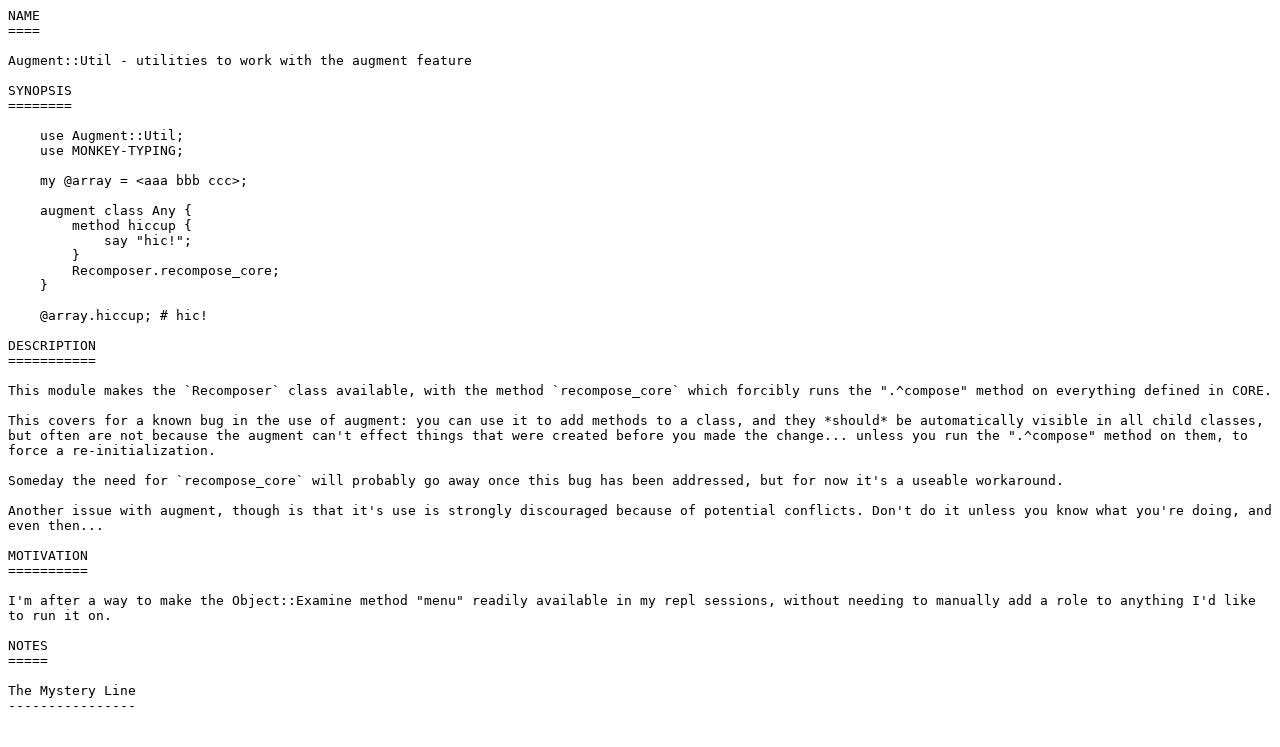

--- FILE ---
content_type: text/plain; charset=utf-8
request_url: http://ftp.agh.edu.pl/CPAN/modules/by-module/Scalar/DOOM/Perl6/Augment-Util-0.0.2.readme
body_size: 2285
content:
NAME
====

Augment::Util - utilities to work with the augment feature

SYNOPSIS
========

    use Augment::Util;
    use MONKEY-TYPING;

    my @array = <aaa bbb ccc>;

    augment class Any {
        method hiccup {
            say "hic!";
        }
        Recomposer.recompose_core;
    }

    @array.hiccup; # hic!

DESCRIPTION
===========

This module makes the `Recomposer` class available, with the method `recompose_core` which forcibly runs the ".^compose" method on everything defined in CORE.

This covers for a known bug in the use of augment: you can use it to add methods to a class, and they *should* be automatically visible in all child classes, but often are not because the augment can't effect things that were created before you made the change... unless you run the ".^compose" method on them, to force a re-initialization.

Someday the need for `recompose_core` will probably go away once this bug has been addressed, but for now it's a useable workaround.

Another issue with augment, though is that it's use is strongly discouraged because of potential conflicts. Don't do it unless you know what you're doing, and even then...

MOTIVATION
==========

I'm after a way to make the Object::Examine method "menu" readily available in my repl sessions, without needing to manually add a role to anything I'd like to run it on.

NOTES
=====

The Mystery Line
----------------

There is a line in this code marked with the comment "The Mystery Line", which looks like it shouldn't do anything, but without it (or something like it) I've seen this code crash with errors like:

    ===SORRY!===
    Cannot look up attributes in a VMNull type object

The Mystery Line does a gist call and does nothing with the response:

    my $nada = $type_object.gist;

Presumbably what's going on is the code for ".gist" is better excercised than ".^compose", and does a better job of checking for problems and throwing a trappable error, e.g. if ".^compose" has been called on an NQP object.

See this discussion by Brandon Allerby:

    https://www.mail-archive.com/perl6-users@perl.org/msg06266.html

AUTHOR
======

Joseph Brenner, doomvox@gmail.com

COPYRIGHT AND LICENSE
=====================

Copyright (C) 2018 by Joseph Brenner

Released under "The Artistic License 2.0".
